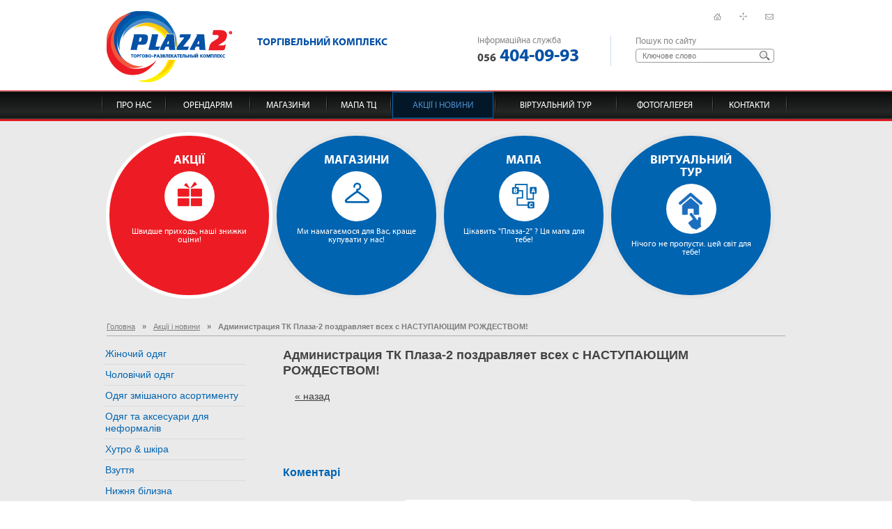

--- FILE ---
content_type: text/html
request_url: http://plaza2.com.ua/ru/actions-and-news/administracija-tk-plaza-2-pozdravljaet-vsekh-s-nastupajushhim-rozhdestvom
body_size: 3498
content:
<!DOCTYPE html>
<html lang="ru">
  <head>
    <meta charset="UTF-8">
    <meta name="viewport" content="width=982">
    <title>Администрация ТК Плаза-2 поздравляет всех с НАСТУПАЮЩИМ РОЖДЕСТВОМ! - Акції і новини - ТЦ &quot;Плаза 2&quot; Кривой Рог -  магазины для всей семьи </title><meta name="Description" content="Торгівельний  центр ТК &quot;Плаза-2&quot; – сучасний  триповерховий торгівельно-разважальний  комплекс в м. Кривий Ріг. Він розташований в центрі міста – на  95-ому кварталі"><meta name="Keywords" content="Keywords">    <link rel="stylesheet" href="/css/default.css">
    <link rel="stylesheet" href="/css/fonts.css">
    <link rel="stylesheet" href="/css/style.css">
    <link rel="stylesheet" href="/css/map.css">
    <link rel="stylesheet" href="/css/forms.css">
    <!--[if lt IE 9]>
     <script src="http://html5shim.googlecode.com/svn/trunk/html5.js"></script>
    <![endif]-->
    <!--[if lte IE 7]>
     <link rel="stylesheet" type="text/css" href="/css/ie.css">
    <![endif]-->
    <script src="/scripts/jquery-1.10.2.min.js"></script>
    <script src="/scripts/scripts.js"></script>
    <script src="/scripts/raphael-min.js"></script>
    <script src="/scripts/map.js"></script>
    <link rel="stylesheet" href="/scripts/fancybox2/jquery.fancybox.css">
<script src="/scripts/fancybox2/jquery.fancybox.pack.js"></script>
<script src="/scripts/fancybox-init.js"></script><script>
           var you_must_fill_all_the_fields = "Вам потрібно обов,язково заповнити ці поля", unknown_error = "Невідома помилка";</script>  </head>
  <body>
  <span class="btn-up" id="btn-up">Вгору</span>
   <header>
    <div class="wrap">
     <a href="/"><img src="/images/logo.png" alt="ТЦ &quot;Плаза 2&quot; Кривой Рог -  магазины для всей семьи " class="logo" width="180" height="102"></a>
           <h3>Торгівельний комплекс</h3><address><h4>Інформаційна служба <div><span>056</span>404-09-93</div></address><nav class="base"><ul><li class="home"><a href="/"></a></li><li class="map"><a href="/ru/map"></a></li><li class="contacts"><a href="/ru/contacts"></a></li></ul></nav><form action="#" class="search" onsubmit="return search_filter($('input[name=search]').val());">
            <h4>Пошук по сайту</h4>
            <div class="group"><input class="header-input" type="text" name="search" value="" placeholder="Ключове слово" required><input type="submit" class="header-submit"></div>
           </form>    </div>
    <div class="red-line"></div>
    <nav class="main">
             <div class="wrap">
              <ul><li><a href="/ru/about">Про нас</a></li><li><a href="/ru/for-renters">Орендарям</a></li><li><a href="/ru/shops">Магазини</a></li><li><a href="/ru/trc-map">Мапа ТЦ</a></li><li class="active"><a href="/ru/actions-and-news">Акції і новини</a></li><li><a href="/ru/tour">Віртуальний тур</a></li><li><a href="/ru/gallery">Фотогалерея</a></li><li><a href="/ru/contacts">Контакти</a></li> </ul>
             </div>
            </nav>   </header>
   <main>
    <div class="wrap group">
     <nav class="top">
             <ul class="group"><li class="actions-and-news active">
               <a href="/ru/actions-and-news">
                <h3>Акції</h3>
                <span class="image"></span>
                <div class="describe">Швидше приходь, наші знижки оціни!</div>
               </a>
              </li><li class="shops">
               <a href="/ru/shops">
                <h3>Магазини</h3>
                <span class="image"></span>
                <div class="describe">Ми намагаємося для Вас, краще купувати у нас!</div>
               </a>
              </li><li class="trc-map">
               <a href="/ru/trc-map">
                <h3>Мапа</h3>
                <span class="image"></span>
                <div class="describe">Цікавить "Плаза-2" ? Ця мапа для тебе!</div>
               </a>
              </li><li class="tour">
               <a href="/ru/tour">
                <h3>Віртуальний тур</h3>
                <span class="image"></span>
                <div class="describe">Нічого не пропусти. цей світ для тебе!</div>
               </a>
              </li></ul>
            </nav><h1 ><a href="/">Головна</a><span>&raquo;</span><a href="">Акції і новини</a><span>&raquo;</span>Администрация ТК Плаза-2 поздравляет всех с НАСТУПАЮЩИМ РОЖДЕСТВОМ!</h1><nav class="left">
             <ul><li><a href="/ru/shops/zhinochij-odjagh">Жіночий одяг</a></li><li><a href="/ru/shops/cholovichij-odjagh">Чоловічий одяг</a></li><li><a href="/ru/shops/odjagh-zmishanogho-asortimentu">Одяг змішаного асортименту</a></li><li><a href="/ru/shops/odjagh-ta-aksesuari-dlja-neformaliv">Одяг та аксесуари для неформалів</a></li><li><a href="/ru/shops/-khutro--shkira"> Хутро & шкіра</a></li><li><a href="/ru/shops/vzuttja">Взуття</a></li><li><a href="/ru/shops/-nizhnja-bilizna"> Нижня білизна</a></li><li><a href="/ru/shops/shkirghalantereja-sumkigholovni-ubori">Шкіргалантерея, сумки,головні убори</a></li><li><a href="/ru/shops/juvelirni-virobi-aksesuari">Ювелірні вироби, аксесуари</a></li><li><a href="/ru/shops/ditjachi-tovari">Дитячі товари</a></li><li><a href="/ru/shops/kosmetika-parfjumerija">Косметика, парфюмерія</a></li><li><a href="/ru/shops/elektronika-ta-aksesuari">Електроніка та аксесуари</a></li><li><a href="/ru/shops/domashnij-tekstilj">Домашній текстиль</a></li><li><a href="/ru/shops/posud">Посуд</a></li><li><a href="/ru/shops/-krasa-zdorovja"> Краса, здоров'я</a></li><li><a href="/ru/shops/knighi">Книги</a></li><li><a href="/ru/shops/optika">Оптика</a></li><li><a href="/ru/shops/ateljje">Ательє</a></li><li><a href="/ru/shops/mebli">Меблі</a></li><li><a href="/ru/shops/poslughi-">Послуги </a></li><li><a href="/ru/shops/turistichni-poslughi">Туристичні послуги</a></li></ul>
            </nav><div class="right"><div class="text"><h2 class="h">Администрация ТК Плаза-2 поздравляет всех с НАСТУПАЮЩИМ РОЖДЕСТВОМ!</h2><img src="/admin/image.php?file=project_images/412c76611bf908e7941b60dfc59b2472.jpg&width=300&height=300" alt=""><div class="back_div"><a href="javascript:history.go(-1);" mce_href="javascript:history.go(-1)">&laquo; назад</a><div style="clear:both;"></div></div></div><aside class="comments">
             <h3 class="h">Коментарі</h3>
             <form action="#" onsubmit="return comments_send_message('a', 313);" method="post" class="contacts_form comments styled-form">
              <dl>
               <dt>П.І.Б.<sup>*</sup>:</dt>
               <dd><input class="input" type="text" id="r1" required></dd>
               <dt>Email<sup>*</sup>:</dt>
               <dd><input class="input" type="email" id="r2" required></dd>
               <dt>Повідомлення<sup>*</sup>:</dt>
               <dd><textarea class="input" id="r3" id="r3" required></textarea></dd>
              </dl>
              <aside class="note"><small><sup>*</sup> поля обов`язкові для заповнення</small></aside>
              <footer class="group"><input class="color-a high" type="submit" value="Залишити відгук"></footer>
             </form></aside></div>    </div>
   </main>
   <footer>
    <nav class="main">
             <div class="wrap">
              <ul><li><a href="/ru/about">Про нас</a></li><li><a href="/ru/for-renters">Орендарям</a></li><li><a href="/ru/shops">Магазини</a></li><li><a href="/ru/trc-map">Мапа ТЦ</a></li><li class="active"><a href="/ru/actions-and-news">Акції і новини</a></li><li><a href="/ru/tour">Віртуальний тур</a></li><li><a href="/ru/gallery">Фотогалерея</a></li><li><a href="/ru/contacts">Контакти</a></li> </ul>
             </div>
            </nav><div class="wrap group">
           <small>
            <span class="top">© 2026 «PLAZA 2»</span>
            <span>Всі права захищені</span>
           </small>
           <address>
            <h4>Інформаційна служба</h4>
            <div><span>056</span>4040993</div>
           </address>
           <nav class="social">
            <h4>Слідкуйте за нами &raquo;</h4>
            <ul><li class="fb"><a href="https://www.facebook.com/Торговый-Комплекс-Плаза-Два-914187201994597/" target="_blank"></a></li><li class="od"><a href="http://odnoklassniki.ru/profile/560132855639" target="_blank"></a></li><li class="gp"><a href="https://plus.google.com/104502571754049529870/posts" target="_blank"></a></li><li class="vk"><a href="http://vk.com/public58497344" target="_blank"></a></li>  </ul>
           </nav>
           <a href="http://www.wedes-art.com/" class="wedes" target="_blank">создание сайта <strong>WEB-STUDIO WEDES</strong></a>
          </div>   </footer>
   <script>
    (function(i,s,o,g,r,a,m){i['GoogleAnalyticsObject']=r;i[r]=i[r]||function(){
     (i[r].q=i[r].q||[]).push(arguments)},i[r].l=1*new Date();a=s.createElement(o),
        m=s.getElementsByTagName(o)[0];a.async=1;a.src=g;m.parentNode.insertBefore(a,m)
    })(window,document,'script','//www.google-analytics.com/analytics.js','ga');

    ga('create', 'UA-45021767-1', 'plaza2.com.ua');
    ga('send', 'pageview');

   </script>
  </body>
</html>


--- FILE ---
content_type: text/css
request_url: http://plaza2.com.ua/css/default.css
body_size: 980
content:
html, body, div, span, applet, object, iframe,
h1, h2, h3, h4, h5, h6, p, blockquote, pre,
a, abbr, acronym, address, big, cite, code,
del, dfn, em, img, ins, kbd, q, s, samp,
small, strike, strong, sub, sup, tt, var,
b, u, i, center,
dl, dt, dd, ol, ul, li,
fieldset, form, label, legend,
table, caption, tbody, tfoot, thead, tr, th, td,
article, aside, canvas, details, embed, 
figure, figcaption, footer, header, hgroup, 
menu, nav, output, ruby, section, summary,
time, mark, audio, video { margin: 0; padding: 0; border: 0; font-size: 100%; font: inherit; vertical-align: baseline;}
strong {font-weight:bold;}

article, aside, details, figcaption, figure, footer, header, hgroup, menu, nav, section {display: block;}
body {line-height: 2em;}
ol, ul {list-style: none;}
blockquote, q {quotes: none;}
blockquote:before, blockquote:after, q:before, q:after { content: ''; content: none;}
table {border-collapse: collapse; border-spacing: 0;}


.group:after {content:"."; display:block; height:0; clear:both; visibility:hidden;}

a {text-decoration:underline;}
a:hover {text-decoration:none;}
p {text-align:justify; padding:0; margin:8px 0 0 0; text-indent:0;}
.back_div {margin:15px 0;}

#contacts_form {margin:20px 0;}
#contacts_form table, .contacts_form table {width:400px; margin:0 auto;}
#contacts_form td, .contacts_form td {padding:2px 5px; vertical-align:middle; }
#contacts_form td[colspan="2"], .contacts_form td[colspan="2"] {padding-top:20px; text-align:center;}
#contacts_form input[type=text], #contacts_form input[type=email], #contacts_form input[type=tel], #contacts_form textarea, .contacts_form input[type=text], .contacts_form input[type=email], .contacts_form input[type=tel], .contacts_form textarea, #contacts_form select, .contacts_form select, .contacts_form input[type=password] {border:solid #D5D5D5 1px; width:90%;}
#contacts_form #captcha, .contacts_form #captcha, #contacts_form #contacts_captcha {width:100px;}
#contacts_form sup, .contacts_form sup {color:#f00;}
textarea {resize:none;}
#contacts_form .mark, .contacts_form .mark {font-size:11px; padding:5px 5px 15px 5px!important; text-align:right !important;} 

.pages {text-align:center;}
.pages a {margin:5px;}
.pages a.current {font-weight:bold; text-decoration:none;}


.item-image {
 float: left;
 margin: 0 20px 10px 0;
}

--- FILE ---
content_type: text/css
request_url: http://plaza2.com.ua/css/fonts.css
body_size: 282
content:
@font-face {
    font-family: 'MyriadPro';
    src: url('/fonts/MyriadPro-regular-webfont.eot');
    src: url('/fonts/MyriadPro-regular-webfont.eot?#iefix') format('embedded-opentype'),
         url('/fonts/MyriadPro-regular-webfont.ttf') format('truetype');
    font-weight: normal;
    font-style: normal;
}

@font-face {
    font-family: 'MyriadProBold';
    src: url('/fonts/MyriadPro-bold-webfont.eot');
    src: url('/fonts/MyriadPro-bold-webfont.eot?#iefix') format('embedded-opentype'),
         url('/fonts/MyriadPro-bold-webfont.ttf') format('truetype');
    font-weight: normal;
    font-style: normal;
}

/*
@font-face {
    font-family: 'MyriadProBoldItalic';
    src: url('/fonts/MyriadPro-boldit-webfont.eot');
    src: url('/fonts/MyriadPro-boldit-webfont.eot?#iefix') format('embedded-opentype'),
         url('/fonts/MyriadPro-boldit-webfont.ttf') format('truetype');
    font-weight: normal;
    font-style: normal;
}
*/

@font-face {
    font-family: 'MyriadProCond';
    src: url('/fonts/myriadpro-cond-webfont.eot');
    src: url('/fonts/myriadpro-cond-webfont.eot?#iefix') format('embedded-opentype'),
         url('/fonts/myriadpro-cond-webfont.ttf') format('truetype');
    font-weight: normal;
    font-style: normal;
}

@font-face {
    font-family: 'MyriadProBoldCond';
    src: url('/fonts/myriadpro-boldcond-webfont.eot');
    src: url('/fonts/myriadpro-boldcond-webfont.eot?#iefix') format('embedded-opentype'),
         url('/fonts/myriadpro-boldcond-webfont.ttf') format('truetype');
    font-weight: normal;
    font-style: normal;
}

--- FILE ---
content_type: text/css
request_url: http://plaza2.com.ua/css/style.css
body_size: 4723
content:
body, html {
 
}

body {
 color:#F3F3F3;
 font:12px/1.91em Arial, Tahoma, Helvetica, sans-serif;
 background: #fff;
}

.text {
 font-size: 14px;
 color: #434343;
 line-height: 22px;
}

.text strong, .text b {
 font-weight: bold;
}

.text i {
 font-style: italic;
}

.text u {
 text-decoration: underline;
}

.text del {
 text-decoration: line-through;
}

.text ul, .text ol {
 clear: both;
 padding: 12px 10px 10px 124px;
 margin-bottom: 20px;
}

.text li {
 padding: 1px 0 2px 19px;
 background: url('/images/text-li.png') 0 50% no-repeat;
}

.text table {
 width: 100%;
 margin: 30px auto 47px;
}

.text table caption {
 padding: 0 3px 3px 0;
 text-align: right;
}

.text table td, .text table th {
 padding: 4px 30px;
 border: 1px solid #0064b1;
 text-align: center;
 vertical-align: middle;
}

.text table th {
 padding-top: 6px;
 padding-bottom: 5px;
 font-weight: bold;
 background: #a6c5e4;
}

.text table td {
 font-size: 12px;
 background: #fff;
}

.text table tr:last-child td {
 padding-bottom: 6px;
}

.text table tr:nth-child(odd) td {
 background: #e4edf7;
}

.text table .left {
 text-align: left;
}

.text table .bold {
 font-weight: bold;
}

.text p {
 margin-bottom: 10px;
}

.text img {
 float: left;
 margin: 0 17px 17px 0;
}

.text dl {
 margin-bottom: 55px;
}

.text dt,
.text dd {
 padding: 6px 0;
}

.text dt {
 clear: both;
 width: 270px;
 float: left;
 text-transform: uppercase;
 font-weight: bold;
 color: #0064b1;
}

.text dd {
 margin-left: 300px;
 text-align: right;
}




a {
 color:#3d3d3d;
 text-decoration:underline;
 outline:none;
}
a:hover {
 text-decoration:none;
}

p {
 margin:0;
}

.color-a {
 display: inline-block;
 height: 16px;
 padding-left: 11px;
 padding-right: 11px;
 margin-left: 4px;
 border: 1px solid #6494c8;
 background: #0451a5;
 background: -webkit-linear-gradient(#0451a5, #0064b1 75%, #0355a7);
 background: -moz-linear-gradient(#0451a5, #0064b1 75%, #0355a7);
 background: -o-linear-gradient(#0451a5, #0064b1 75%, #0355a7);
 background: -webkit-gradient(linear, 0 0, 0 100%, from(#0451a5), color-stop(0.75, #0064b1), to(#0355a7));
 background: linear-gradient(#0451a5, #0064b1 75%, #0355a7);
 font:bold 11px/16px Arial, Tahoma, Helvetica, sans-serif;
 color: #fff;
 text-decoration: none;
 text-transform: lowercase;
 box-shadow: 0 1px 2px rgba(0, 0, 0, .26);
}

.color-a:hover {
 background: #004187;
 background: -webkit-linear-gradient(#004187, #00508e 75%, #004488);
 background: -moz-linear-gradient(#004187, #00508e 75%, #004488);
 background: -o-linear-gradient(#004187, #00508e 75%, #004488);
 background: -webkit-gradient(linear, 0 0, 0 100%, from(#004187), color-stop(0.75, #00508e), to(#004488));
 background: linear-gradient(#004187, #00508e 75%, #004488);
}

.color-a.high {
 height: 24px;
 line-height: 24px;
 text-transform: uppercase;
}

.color-a.left {
 float: left;
 margin-left: 0;
 margin-right: 4px;
}

input.color-a {
 height: 18px;
}

input.color-a.high {
 height: 26px;
 padding-left: 14px;
 padding-right: 14px;
}

.color-a.grey {
 border-color: #b3b3b3;
 background: #a2a2a2;
 background: -webkit-linear-gradient(#868686, #c4c4c4 75%, #9e9e9e);
 background: -moz-linear-gradient(#868686, #c4c4c4 75%, #9e9e9e);
 background: -o-linear-gradient(#868686, #c4c4c4 75%, #9e9e9e);
 background: -webkit-gradient(linear, 0 0, 0 100%, from(#868686), color-stop(0.75, #c4c4c4), to(#9e9e9e));
 background: linear-gradient(#868686, #c4c4c4 75%, #9e9e9e);
 color: #454444;
}

.color-a.grey:hover {
 background: #686868;
 background: -webkit-linear-gradient(#686868, #979797 75%, #7a7a7a);
 background: -moz-linear-gradient(#686868, #979797 75%, #7a7a7a);
 background: -o-linear-gradient(#686868, #979797 75%, #7a7a7a);
 background: -webkit-gradient(linear, 0 0, 0 100%, from(#686868), color-stop(0.75, #979797), to(#7a7a7a));
 background: linear-gradient(#686868, #979797 75%, #7a7a7a);
 color: #fff;
}



.color-a2 {
 display: inline-block;
 height: 16px;
 padding-left: 11px;
 padding-right: 11px;
 margin-left: 4px;
 border: 1px solid #6494c8;
 background: #0451a5;
 background: -webkit-linear-gradient(#0451a5, #0064b1 75%, #0355a7);
 background: -moz-linear-gradient(#0451a5, #0064b1 75%, #0355a7);
 background: -o-linear-gradient(#0451a5, #0064b1 75%, #0355a7);
 background: -webkit-gradient(linear, 0 0, 0 100%, from(#0451a5), color-stop(0.75, #0064b1), to(#0355a7));
 background: linear-gradient(#0451a5, #0064b1 75%, #0355a7);
 font:bold 11px/16px Arial, Tahoma, Helvetica, sans-serif;
 color: #fff;
 text-decoration: none;
 text-transform: lowercase;
 box-shadow: 0 1px 2px rgba(0, 0, 0, .26);
}

.color-a2:hover {
 background: #004187;
 background: -webkit-linear-gradient(#004187, #00508e 75%, #004488);
 background: -moz-linear-gradient(#004187, #00508e 75%, #004488);
 background: -o-linear-gradient(#004187, #00508e 75%, #004488);
 background: -webkit-gradient(linear, 0 0, 0 100%, from(#004187), color-stop(0.75, #00508e), to(#004488));
 background: linear-gradient(#004187, #00508e 75%, #004488);
}

.color-a2.high {
 height: 24px;
 line-height: 24px;
 text-transform: uppercase;
}

.color-a2.left {
    float: left;
    margin-left: 360px;
    margin-top: 20px;
}


input.color-a2 {
 height: 18px;
}

input.color-a2.high {
 height: 26px;
 padding-left: 14px;
 padding-right: 14px;
}

.color-a2.grey {
 border-color: #b3b3b3;
 background: #a2a2a2;
 background: -webkit-linear-gradient(#868686, #c4c4c4 75%, #9e9e9e);
 background: -moz-linear-gradient(#868686, #c4c4c4 75%, #9e9e9e);
 background: -o-linear-gradient(#868686, #c4c4c4 75%, #9e9e9e);
 background: -webkit-gradient(linear, 0 0, 0 100%, from(#868686), color-stop(0.75, #c4c4c4), to(#9e9e9e));
 background: linear-gradient(#868686, #c4c4c4 75%, #9e9e9e);
 color: #454444;
}

.color-a2.grey:hover {
 background: #686868;
 background: -webkit-linear-gradient(#686868, #979797 75%, #7a7a7a);
 background: -moz-linear-gradient(#686868, #979797 75%, #7a7a7a);
 background: -o-linear-gradient(#686868, #979797 75%, #7a7a7a);
 background: -webkit-gradient(linear, 0 0, 0 100%, from(#686868), color-stop(0.75, #979797), to(#7a7a7a));
 background: linear-gradient(#686868, #979797 75%, #7a7a7a);
 color: #fff;
}







.wrap {
 position: relative;
 width: 982px;
 margin:0 auto;
}



body > header {
 padding-top: 16px;
 border-bottom: 3px solid #ed1c24;
 font-family: MyriadPro, Arial, Tahoma, Helvetica, sans-serif;
}

body > header .logo {
 float: left;
 margin: 0 36px 12px 4px;
}

body > header h3 {
 float: left;
 width: 235px;
 margin: 35px 81px 0 0;
 font: 15px/19px MyriadProBold, MyriadPro, Arial, Tahoma, Helvetica, sans-serif;;
 text-transform: uppercase;
 color: #0451a5;
}

body > header address {
 float: left;
 padding: 1px 45px 0 0;
 margin-top: 35px;
 border-right: 1px solid #cddced;
 font-size: 13px;
 line-height: 1em;
 color: #878787;
 font-style: normal;
}

body > header address div {
 font: 26px MyriadProBold, MyriadPro, Arial, Tahoma, Helvetica, sans-serif;
 color: #0451a5;
}

body > header address div span {
 margin-right: 5px;
 font-size: 16px;
 color: #434343;
}

body > header nav.base {
 float: right;
 margin: 2px 21px 0 0;
}

body > header nav.base li {
 float: left;
 margin-left: 25px;
}

body > header nav.base a {
 display: block;
 float: left;
 width: 12px;
 height: 11px;
 background: url('/images/header-base-nav.png') no-repeat;
}

body > header nav.base li.map a {
 background-position: -12px 0;
}

body > header nav.base li.contacts a {
 background-position: -24px 0;
}

body > header form.search {
 float: right;
 clear: right;
 width: 199px;
 margin: 19px 20px 0 0;
 color: #878787;
 font-size: 13px;
}

body > header form.search > div {
 border: 1px solid #9b9b9b;
 border-radius: 4px;
}

body > header form.search input {
 display: block;
 height: 18px;
 padding: 0;
 margin: 0;
 border: none;
 background: none;
}

body > header form.search .header-input {
 float: left;
 width: 154px;
 padding: 0 9px;
 font: 11px/1em Arial, Tahoma, Helvetica, sans-serif;
 color: #878787;
}

body > header form.search .header-submit {
 float: right;
 width: 25px;
 background: url('/images/header-search-submit.png') 50% 50% no-repeat;
 text-indent: -9999px;
}

body > header .red-line {
 clear: both;
 height: 1px;
 background: #ed1c24;
}

body > header nav.main {
 border-top: 1px solid #686969;
 border-bottom: 1px solid #434343;
 background: #171818;
 background: -webkit-linear-gradient(#0b0b0b, #242626 75%, #171818);
 background: -moz-linear-gradient(#0b0b0b, #242626 75%, #171818);
 background: -o-linear-gradient(#0b0b0b, #242626 75%, #171818);
 background: -webkit-gradient(linear, 0 0, 0 100%, from(#0b0b0b), color-stop(0.75, #242626), to(#171818));
 background: linear-gradient(#0b0b0b, #242626 75%, #171818);
 box-shadow: 0 1px 2px rgba(0, 0, 0, .26);
}

body > header nav.main ul {
 display: table;
 width: 100%;
}

body > header nav.main li {
 display: table-cell;
 padding: 0 5px 0 0;
}

body > header nav.main li:after,
body > header nav.main .wrap:after {
 content: "";
 display: block;
 position: absolute;
 top: 0;
 width: 2px;
 height: 38px;
 margin-left: -3px;
 background: url('/images/main-nav-divider.png') 50% 50% no-repeat;
}

body > header nav.main .wrap:after {
 right: 1px;
}

body > header nav.main li a {
 display: block;
 height: 36px;
 border: 1px solid transparent;
 line-height: 36px;
 font-size: 13px;
 color: #fff;
 text-decoration: none;
 text-transform: uppercase;
 text-align: center
}

body > header nav.main li.active a,
body > header nav.main li a:hover {
 border: 1px solid #0064b1;
 color: #4e8cca;
 background: #021728;
}

body > header .slider {
 height: 582px;
 background: url('/images/header-slider.jpg') repeat;
 background: url('/images/header-slider-top.jpg') 50% 50% no-repeat, url('/images/header-slider.jpg') repeat;
}

body > header .slider .start-images {
 font: 20px/1em MyriadProCond, MyriadProBold, MyriadPro, Arial, Tahoma, Helvetica, sans-serif;
}

body > header .slider .start-images .slides_container {
 height: 582px;
}

body > header .slider .start-images .slides_control > div {
 width: 982px;
}

body > header .slider .start-images a {
 color: #fefefe;
 text-decoration: none;
}

body > header .slider .start-images .slide-text {
 float: left;
 width: 330px;
 padding-left: 3px;
 margin-top: 46px;
}

body > header .slider .start-images .slide-text h4 {
 margin-bottom: 19px;
 font: 45px/1em MyriadProBoldCond, MyriadProBold, MyriadPro, Arial, Tahoma, Helvetica, sans-serif;
 text-transform: uppercase;
 color: #ffcb08;
}

body > header .slider .start-images .slide-text li {
 padding: 2px 0 1px 42px;
 background: url('/images/header-slider-li.png') 18px 50% no-repeat;
}

body > header .slider .start-images img {
 display: block;
 float: right;
 margin: 4px 2px 0 0;
}

body > header .slider .start-images .pagination {
 position: absolute;
 right: 55px;
 top: 419px;
 z-index: 100;
}

body > header .slider .start-images .pagination li {
 float: left;
 margin-right: -4px;
 border-radius: 8px;
 background: #ed1c24;
 text-indent: -9999px;
}

body > header .slider .start-images .pagination li.current {
 background: #ed1c24 url('/images/header-slider-page.png') 50% 50% no-repeat;
}

body > header .slider .start-images .pagination li a {
 display: block;
 width: 17px;
 height: 17px;
}

body > header .slider .start-images .pagination li[data-index="1"] {
 margin-top: 0;
 margin-right: 1px;
}

body > header .slider .start-images .pagination li[data-index="2"] {
 margin-top: 18px;
}

body > header .slider .start-images .pagination li[data-index="3"] {
 margin-top: 34px;
}

body > header .slider .start-images .pagination li[data-index="4"] {
 margin-top: 50px;
 margin-right: -2px;
}

body > header .slider .start-images .pagination li[data-index="5"] {
 margin-top: 65px;
 margin-right: -1px;
}

body > header .slider .start-images .pagination li[data-index="6"] {
 margin-top: 78px;
 margin-right: 0;
}

body > header .slider .start-images .pagination li[data-index="7"] {
 margin-top: 89px;
 margin-right: 1px;
}

body > header .slider .start-images .pagination li[data-index="8"] {
 margin-top: 98px;
 margin-right: 1px;
}

body > header .slider .start-images .pagination li[data-index="9"] {
 margin-top: 105px;
 margin-right: 1px;
}

body > header .slider .start-images .pagination li[data-index="10"] {
 margin-top: 111px;
 margin-right: 1px;
}




body > header .slider .news {
 position: absolute;
 left: 3px;
 top: 345px;
 width: 248px;
 height: 237px;
 z-index: 200;
 line-height: 14px;
}

body > header .slider .news a {
 text-decoration: none;
 color: #fff;
}

body > header .slider .news h4 {
 float: left;
 padding: 2px 12px 3px;
 margin-bottom: 14px;
 font: 16px/1em MyriadProBoldCond, MyriadProBold, MyriadPro, Arial, Tahoma, Helvetica, sans-serif;
 color: #fff;
 text-transform: uppercase;
 background: #ed1c24;
 border-radius: 4px;
 position: relative;
}

body > header .slider .news .red-line {
 content: "";
 display: block;
 position: absolute;
 top: 10px;
 left: 0;
 width: 400px;
 height: 2px;
 background: #ed1c24;
}

body > header .slider .news article {
 clear: both;
}

body > header .slider .news time {
 display: block;
 float: left;
 width: 37px;
 text-align: center;
 font: 25px/23px MyriadProBoldCond, MyriadProBold, MyriadPro, Arial, Tahoma, Helvetica, sans-serif;
 color: #ed1c24;
}

body > header .slider .news p {
 padding-bottom: 12px;
 margin-bottom: 12px;
 margin-left: 41px;
 border-bottom: 1px solid #a3a3a3;
 text-align: left;
 font-family: Arial, Tahoma, Helvetica, sans-serif;;
 line-height: 14px;
}

body > header .slider .news > a:last-child p {
 margin-bottom: 0;
 padding-bottom: 0;
 border-bottom: none;
}

body > header .slider .news .news-describe {
 position: absolute;
 right: -301px;
 top: -48px;
 width: 249px;
 height: 226px;
 padding-top: 23px;
 border: 2px solid #ed1c24;
 border-radius: 125px;
 background: #fff;
 font: 13px/16px MyriadPro, Arial, Tahoma, Helvetica, sans-serif;
 color: #3d3d3d;
 text-align: center;
}

body > header .slider .news .news-describe a {
 display: inline-block;
 padding: 2px 17px;
 margin-top: 10px;
 background: #ed1c24;
 font-family: MyriadProBold, MyriadPro, Arial, Tahoma, Helvetica, sans-serif;;
 text-transform: uppercase;
 border-radius: 4px;
}



main {
 padding: 16px 0 25px;
 background: #EAEAEA;
}

main nav.top {
 padding-left: 3px;
 margin-bottom: 29px;
}

main nav.top li {
 float: left;
 margin-right: 1px;
 border: 5px solid #e5e5e5;
 background: #0064b1;
 border-radius: 118px;
 font: 12px/1em MyriadPro, Arial, Tahoma, Helvetica, sans-serif;;
 text-align: center;
}

main nav.top li:hover {
 border-color: #ffcb08;
}

main nav.top li:hover a {
 color: #ffcb08;
}

main nav.top li:hover span {
 background-color: #ffcb08;
}

main nav.top li.active {
 border-color: #fff;
 background: #ed1c24;
}

main nav.top li a {
 display: block;
 width: 229px;
 height: 203px;
 padding-top: 26px;
 border-radius: 118px;
 color: #fff;
 text-decoration: none;
}

main nav.top li h3 {
 width: 140px;
 margin: 0 auto 7px;
 font: 18px/1em MyriadProBold, MyriadPro, Arial, Tahoma, Helvetica, sans-serif;;
 text-transform: uppercase;
}

main nav.top li .image {
 display: block;
 width: 72px;
 height: 72px;
 margin: 0 auto 8px;
 border-radius: 36px;
 background: #fff url('/images/top-nav-images.png') 0 0 no-repeat;
}

main nav.top li.shops .image {
 background-position: -72px 0;
}

main nav.top li.trc-map .image {
 background-position: -144px 0;
}

main nav.top li.tour .image {
 background-position: -216px 0;
}

main nav.top li.active .image {
 background-position: 0 -72px;
}

main nav.top li.shops.active .image {
 background-position: -72px -72px;
}

main nav.top li.trc-map.active .image {
 background-position: -144px -72px;
}

main nav.top li.tour.active .image {
 background-position: -216px -72px;
}

main nav.top li .describe {
 width: 175px;
 margin: 0 auto;
}

main .text.start {
 padding: 3px 25px 0px 8px;
 color: #3a3a3a;
 font-size: 12px;
 line-height: 23px;
}

main h1.start {
 padding: 17px 25px 1px 8px;
 margin: 0;
 border-bottom: none;
 font: 25px/1em MyriadProBoldCond, MyriadPro, Arial, Tahoma, Helvetica, sans-serif;
 text-transform: uppercase;
}

main h1 {
 padding-bottom: 2px;
 margin: 0 4px 11px;
 border-bottom: 1px solid #acacac;
 font-size: 11px;
 font-weight: bold;
 color: #7d7d7d;
}

main h1 a {
 font-weight: normal;
 color: #7d7d7d;
}

main h1 span {
 margin: 0 10px;
}

main nav.left {
 float: left;
 width: 203px;
}

main nav.left li {
 border-bottom: 1px solid #dadada;
}

main nav.left a {
 display: block;
 padding: 5px 2px;
 margin: 1px 0;
 font-size: 14px;
 line-height: 17px;
 color: #0064b1;
 text-decoration: none;
}

main nav.left li.active a,
main nav.left li:hover a {
 padding-left: 10px;
 font-weight: bold;
 background: #d0d0d0;
}

main .right {
 float: right;
 width: 725px;
}

main .shops-list {
 font-size: 14px;
 color: #202020;
}

main .shops-list li {
 position: relative;
 padding-top: 9px;
 padding-bottom: 18px;
 margin-bottom: 7px;
 border-bottom: 1px solid #d9d9d9;
}

main .shops-list li img {
 float: left;
}

main .shops-list li .info {
 margin-left: 192px;
}

main .h {
 padding: 0;
 margin: 0;
 margin-bottom: 5px;
 border-bottom: none;
 font-size: 16px;
 font-weight: bold;
 color: #0064b1;
}

main .h a {
 color: #0064b1;
 text-decoration: none;
}

main .floor {
 display: block;
 position: absolute;
 top: 10px;
 right: 0;
 height: 21px;
 line-height: 21px;
 font-size: 11px;
 font-weight: bold;
 color: #454444;
}

main .floor span {
 display: block;
 float: left;
 width: 21px;
 height: 21px;
 margin-right: 5px;
 text-align: center;
 border-radius: 10px;
 background: #0064b1;
 color: #fff;
}

main .shops-list li footer {
 padding-top: 9px;
 text-align: right;
}

main .shops-list li.floor-2 h2 a {
 color: #ed1c24;
}

main .floor-2 .floor span,
main .floor.floor-2 span {
 background: #ed1c24;
}

main .shops-list li.floor-2 .color-a.blue {
 border-color: #e66c71;
 background: #d71118;
 background: -webkit-linear-gradient(#d71118, #fe5555 50%, #fe5555 75%, #e2252a);
 background: -moz-linear-gradient(#d71118, #fe5555 50%, #fe5555 75%, #e2252a);
 background: -o-linear-gradient(#d71118, #fe5555 50%, #fe5555 75%, #e2252a);
 background: -webkit-gradient(linear, 0 0, 0 100%, from(#d71118), color-stop(0.5, #fe5555), color-stop(0.75, #fe5555), to(#e2252a));
 background: linear-gradient(#d71118, #fe5555 50%, #fe5555 75%, #e2252a);
}

main .shops-list li.floor-2 .color-a.blue:hover {
 background: #a80d13;
 background: -webkit-linear-gradient(#a80d13, #c74343 50%, #c74343 75%, #b01d21);
 background: -moz-linear-gradient(#a80d13, #c74343 50%, #c74343 75%, #b01d21);
 background: -o-linear-gradient(#a80d13, #c74343 50%, #c74343 75%, #b01d21);
 background: -webkit-gradient(linear, 0 0, 0 100%, from(#a80d13), color-stop(0.5, #c74343), color-stop(0.75, #c74343), to(#b01d21));
 background: linear-gradient(#a80d13, #c74343 50%, #c74343 75%, #b01d21);
}

main .shops-list li.floor-3 h2 a {
 color: #d1b205;
}

main .floor-3 .floor span,
main .floor.floor-3 span {
 background: #ffcb08;
 color: #454444;
}

main .shops-list li.floor-3 .color-a.blue {
 border-color: #f3d562;
 background: #ebba00;
 background: -webkit-linear-gradient(#ebba00, #ebba00 50%, #feea17 75%, #efc304);
 background: -moz-linear-gradient(#ebba00, #ebba00 50%, #feea17 75%, #efc304);
 background: -o-linear-gradient(#ebba00, #ebba00 50%, #feea17 75%, #efc304);
 background: -webkit-gradient(linear, 0 0, 0 100%, from(#ebba00), color-stop(0.5, #ebba00), color-stop(0.75, #feea17), to(#efc304));
 background: linear-gradient(#ebba00, #ebba00 50%, #feea17 75%, #efc304);
 color: #444343;
}

main .shops-list li.floor-3 .color-a.blue:hover {
 background: #cb9f00;
 background: -webkit-linear-gradient(#cb9f00, #cb9f00 50%, #f0d900 75%, #d1a800);
 background: -moz-linear-gradient(#cb9f00, #cb9f00 50%, #f0d900 75%, #d1a800);
 background: -o-linear-gradient(#cb9f00, #cb9f00 50%, #f0d900 75%, #d1a800);
 background: -webkit-gradient(linear, 0 0, 0 100%, from(#cb9f00), color-stop(0.5, #cb9f00), color-stop(0.75, #f0d900), to(#d1a800));
 background: linear-gradient(#cb9f00, #cb9f00 50%, #f0d900 75%, #d1a800);
}

main .shop-info {
 position: relative;
 padding: 5px 0 76px;
}

main .shop-info .logo {
 float: left;
}

main .shop-info .floor {
 top: 3px;
}

main .shop-info .info {
 margin: 0 0 33px 193px;
 font-size: 14px;
 line-height: 17px;
 color: #454444;
}

main .shop-info .info .text {
 padding-bottom: 0;
}

main .shop-info .info p {
 margin-bottom: 10px;
}

main .shop-info .info .h {
 margin-bottom: 18px;
}

main .shop-info .shop-images {
 clear: both;
 position: relative;
 padding-top: 10px;
}

main .shop-info .shop-images .pagination {
 position: absolute;
 bottom: 13px;
 right: 12px;
 z-index: 200;
}

main .shop-info .shop-images .pagination li {
 float: left;
 margin-left: 3px;
}

main .shop-info .shop-images .pagination li a {
 display: block;
 width: 18px;
 height: 18px;
 border: 2px solid #fff;
 border-radius: 50%;
 background: #0064b1;
 text-indent: -9999px;
}

main .shop-info .shop-images .pagination li.current a {
 background: #ed1c24;
}

main .shop-info footer {
 padding-top: 17px;
 text-align: right;
}


main .news-and-actions {
 
}

main .news-and-actions li {
 padding-bottom: 18px;
 margin-bottom: 12px;
 border-bottom: 1px solid #d9d9d9;
}

main .news-and-actions li.selected .h,
main .news-and-actions li.selected .h a {
 color: #ed1c24;
}

main .news-and-actions li img {
 float: left;
 margin-top: 6px;
}

main .news-and-actions li .info {
 margin-left: 242px;
}

main .news-and-actions li .h {
 margin-bottom: 26px;
}

main .news-and-actions li .info p {
 width: 300px;
 line-height: 21px;
 color: #454545;
}

main .news-and-actions li .info .h {
 font-size: 14px;
 text-transform: uppercase;
}

main .news-and-actions li footer {
 padding-top: 4px;
 text-align: right;
}


main .gallery h2 {
 margin-bottom: 30px;
 font-weight: bold;
 font-size: 18px;
}

main .gallery li {
 float: left;
 margin: 0 3px 23px 0;
}


main .text {
 padding-bottom: 73px;
}

main .text .h {
 margin: 5px 0 10px;
 font-size: 18px;
 color: #434343;
}

main .text section.map {
 margin-bottom: 11px;
}

main .text section.map .h {
 margin-bottom: 17px;
}

main .text section.map img {
 margin-bottom: 0;
 float: none;
}

main .virtual-tour {
 width: 950px;
 padding: 20px 0;
 margin: 0 auto;
}

main nav.pages {
 text-align: left;
}

main nav.pages a {
 display: inline-block;
 height: 21px;
 margin: 0 3px;
 line-height: 21px;
 font-weight: bold;
 color: #4f4f4e;
 text-decoration: none;
 text-align: center;
}

main nav.pages a.current {
 width: 21px;
 border-radius: 10px;
 background: #979797;
 color: #fff;
}


aside.comments {
 padding-bottom: 12px;
}

aside.comments article {
 padding: 21px 0;
 border-top: 1px solid #7c7c7c;
 line-height: 19px;
}

aside.comments article img {
 display: block;
}

aside.comments article header {
 margin: 3px 0 9px;
 line-height: 11px;
}

aside.comments article header h4 {
 display: inline;
 display: inline-block;
 height: 11px;
 padding-right: 14px;
 margin-right: 11px;
 border-right: 1px solid #3e3e3e;
 font-weight: bold;
 color: #0064b1;
}



aside.comments article .article-left {
 float: left;
 width: 100px;
}

aside.comments article .article-right {
 margin-left: 145px;
}

form.styled-form {
 margin: 28px 144px 35px 82px;
 color:grey;
}

article.group  time{

 color:grey;
}


form.styled-form dt,
form.styled-form dd {
 padding-bottom: 14px;
}

form.styled-form dt {
 clear: both;
 float: left;
 width: 85px;
 font-weight: bold;
 color: #535352;
}

form.styled-form dd {
 margin-left: 94px;
}

form.styled-form .input {
 display: block;
 width: 100%;
 height: 22px;
 padding: 1px 2px;
 border: none;
}

form.styled-form textarea.input {
 height: 109px;
}

form.styled-form .note {
 margin: -13px 0 0 94px;
 font-size: 11px;
 color:grey;
}


.full {

 font-size: 11px;
 color:grey;
}

form.styled-form footer {
 width: 101%;
 padding: 14px 0;
 text-align: right;
}

form.styled-form sup {
 color: #f00;
}

form.styled-form.block dt {
 float: none;
 width: auto;
 padding-bottom: 5px;
 line-height: 16px;
}

form.styled-form.block dd {
 margin-left: 0;
}

form.styled-form.block .note {
 margin-left: 0;
}


.btn-up {
 position: absolute;
 top: 120px;
 left: 90px;
 display: none;
 width: 46px;
 height: 25px;
 padding-top: 21px;
 font: 10px/1 MyriadProBold, Arial, Tahoma, Helvetica, sans-serif;
 color: #000;
 background: #a2a3a3 url('/images/up-button.png') 50% 10px no-repeat;
 background-color: rgba(255, 255, 255, .6);
 cursor: pointer;
 border-radius: 50%;
 text-align: center;
 text-transform: uppercase;
 z-index: 200;
}






body > footer {
 padding-bottom: 60px;
 line-height: 1em;
}

body > footer nav.main {
 /*padding: 13px 0;*/
 margin-bottom: 40px;
 border-top: 1px solid #fff;
 background: #6c6c6c;
 font: 13px/14px MyriadPro, Arial, Tahoma, Helvetica, sans-serif;
 text-transform: uppercase;
}

body > footer nav.main ul {
 display: table;
 width: 100%;
}

body > footer nav.main li {
 display: table-cell;
 text-align: center;
}

body > footer nav.main li a {
 display: block;
 height: 38px;
 border: 1px solid transparent;
 line-height: 38px;
 color: #fff;
}

body > footer nav.main li.active a,
body > footer nav.main li a:hover {
 border-color: #353535;
 background: #4c4c4c;
 font-family: MyriadProBold, MyriadPro, Arial, Tahoma, Helvetica, sans-serif;
 text-decoration: none;
}

body > footer small {
 float: left;
 width: 130px;
 margin: 0 87px 0 14px;
 line-height: 14px;
 color: #979696;
}

body > footer small span {
 display: block;
}

body > footer small .top {
 font-size: 13px;
}

body > footer address {
 float: left;
 width: 170px;
 margin: -4px 39px 0 0;
}

body > footer address h4 {
 font-weight: bold;
 color: #6c6c6c;
}

body > footer address > div {
 font: 26px/1em MyriadProBold, MyriadPro, Arial, Tahoma, Helvetica, sans-serif;;
 color: #ed1c24;
}

body > footer address > div span {
 margin-right: 9px;
 color: #434343;
 font-size: 16px;
}

body > footer nav.social {
 float: left;
 width: 300px;
 color: #757575;
 line-height: 29px;
 font-weight: bold;
}

body > footer nav.social h4 {
 float: left;
 width: 127px;
}

body > footer nav.social ul {
 float: left;
 margin-top: -2px;
}

body > footer nav.social li {
 float: left;
 margin-right: 6px;
}

body > footer nav.social a {
 display: block;
 width: 30px;
 height: 30px;
 border-radius: 15px;
 background: url('/images/footer-social.png') no-repeat;
}

body > footer nav.social .od a {
 background-position: -30px 0;
}

body > footer nav.social .gp a {
 background-position: -60px 0;
}

body > footer nav.social .vk a {
 background-position: -90px 0;
}

body > footer nav.social a:hover {
 background-position: 0 -30px;
}

body > footer nav.social .od a:hover {
 background-position: -30px -30px;
}

body > footer nav.social .gp a:hover {
 background-position: -60px -30px;
}

body > footer nav.social .vk a:hover {
 background-position: -90px -30px;
}



body > footer a.wedes {
 float: right;
 display: block;
 height: 30px;
 padding-left: 46px;
 margin-right: 39px;
 background: url('/images/wedes.png') 8px 0 no-repeat;
 font: 13px/14px MyriadProCond, MyriadPro, Arial, Tahoma, Helvetica, sans-serif;
 text-decoration: none;
}

body > footer a.wedes:hover {
 background-position: 8px -30px;
}

body > footer a.wedes strong {
 display: block;
 font-weight: normal;
 font-family: MyriadProBoldCond, MyriadPro, Arial, Tahoma, Helvetica, sans-serif;
}


--- FILE ---
content_type: text/css
request_url: http://plaza2.com.ua/css/map.css
body_size: 666
content:
/*
Стилізувати відповідно до макету
*/

.full-map, .trc-map {
 position: relative;
}

#map {
 position:relative;
}

#map-details {
 position:absolute;
 display:none;
 top:0;
 left:0;
 padding: 5px 8px 8px 10px;
 min-width:75px;
 min-height: 33px;
 border-right: 2px solid #cdd0d0;
 border-bottom: 2px solid #cdd0d0;
 background:#fff;
 color:#004943;
 font-size:14px;
 font-weight:bold;
 z-index:500;
 background: #fff;
}

#map-details:after {
 content:".";
 display:block;
 position:absolute;
 left:0;
 bottom:-19px;
 width:79px;
 height:19px;
 background:url('/images/shop-pointer-after.png') no-repeat;
 font-size:0;
}

#map-details .describe {
 padding: 3px 5px 0 0;
 font-size: 12px;
 color: #686868;
}

nav.floors {

 text-align: center;
}

nav.floors span {
 height: 24px;
 color:#939598;
 font-size: 14px;
 font-weight:bold;
 font-family:MyriadPro;
  line-height: 24px;
 text-transform:uppercase;
 display: inline-block;
 vertical-align: middle;
 margin-right:8px;
}

nav.floors a {
 display: inline-block;
 width: 24px;
 height: 24px;
 margin: 0 5px;
 background: #ed2326;
 color: #fff;
 font-size: 14px;
 line-height: 24px;
 text-align: center;
 vertical-align: middle;
 border-radius:12px;
 text-decoration: none;
}

nav.floors a.active {
 background: #0095da;
}

nav.floors a:hover {
 text-decoration: none;
}

nav.floors a span {
 display: none;
}

nav.floors a.active span {
 display: block;
 margin-top: -4px;
 font-size: 11px;
 line-height: 11px;
 font-weight: bold;
}

--- FILE ---
content_type: application/x-javascript
request_url: http://plaza2.com.ua/scripts/scripts.js
body_size: 743
content:
function hide_form(form)
{
 $(form).fadeOut(150, function() {$('.dark-side').remove();});
}

function show_write_form()
{
 var form = $('#write-form');
 if (form.css('display') == 'none')
  {
   $('body').append('<div class="dark-side" onclick="hide_form(\'#write-form\');"></div>');
   form.fadeIn(150);
  }
  else hide_form('#write-form');

 return false;
}

function search_filter(search)
{
 location.href = '/' + $('html').attr('lang') + '/search/' + decodeURI(search);
 return false;
}

function comments_send_message(mode, id)
{
 if ((fio = $('#r1').val()) && (email = $('#r2').val()) && (message = $('#r3').val()))
 {
  $('form.comments').fadeTo(200, .5);
  $.post('/ajax.php', {'mode': 'comments_send_message', 'fio': fio, 'email': email, 'message': message, 'comments_mode': mode, 'id': id},
      function(data) {
       $('form.comments').fadeTo(200, 1);
       var result = $.parseJSON(data);
       if (result.status == 'ok') $('form.comments').html('<div style="font-weight:bold; margin-top:20px; text-align:center;">' + result.message + '</div>'); else alert(result.message);
      });
 }
 else alert(you_must_fill_all_the_fields);

 return false;
}


$(function() {
  $(window).scroll(function(){
   var scroll = $(window).scrollTop(),
       btn = $('#btn-up');
   
   if (scroll <= 0) btn.fadeOut();
   else
   {
    btn.fadeIn(200);
    btn.css({'marginTop': scroll + 'px' });
   }
  });

 $('#btn-up').click(function() {
  $('html, body').animate({'scrollTop': 0}, 200);
 });
});

--- FILE ---
content_type: application/x-javascript
request_url: http://plaza2.com.ua/scripts/map.js
body_size: 1408
content:
function show_floor(floor)
{ if(!$('.floor_selector_' + floor).hasClass('hovered'))
  { $('.floor_selectors').removeClass('hovered');
    $('.map_canvas').hide();
   
    $('.floor_selector_' + floor).addClass('hovered')
    $('#map_' + floor).show();
  }
}

var all_shops={},shopByUrl={};

function put_map(map_id, path_array, lifts_array, active_object, mode, admin, pointer_width, pointer_height)
{
 if (typeof(active_object) == 'number') active_object = [ active_object ];
 
 var paper = Raphael(document.getElementById(map_id));
 
  function put_map_object(path, paper)
  { if (path.substr(0, 1).toUpperCase() =="M") result = paper.path("floor_" + path);
    else
    { shape_params = path.split(" ");
      if(path.substr(0, 1)=="C") result = paper.circle(shape_params[1], shape_params[2], shape_params[3]);
      else
      { if (path.substr(0, 1)=="R") result = paper.rect(shape_params[1], shape_params[2], shape_params[3], shape_params[4]);
      }
    }
    return result;
  }


  var shop = new Array();
  count = path_array.length;

  for (var i=0;i<count;i++)
  { current_path = path_array[i], id_obj = current_path[0];
    var stroke_width=.5, stroke_color='939598', color=current_path[2]?current_path[2]:'#E6E7E8', font_color='#0095DA';

    if (active_object.indexOf(parseInt(current_path[0])) != -1)
    { var color='#0095DA', stroke_color='ffffff', font_color='#ffffff';
    }
    else
    { stroke_width = 0.5, stroke_color = 'ffffff';
    }

    var bg_obj = put_map_object(current_path[1], paper);
    shop[i] = bg_obj;
    shop[i].attr({"stroke-width": stroke_width + "px", "stroke": "#" + stroke_color , "fill": color});
    shop[i].toBack();
    
    all_shops[id_obj] = {};
    all_shops[id_obj].bg = bg_obj;
    
    if(current_path[11])shopByUrl[current_path[11]]={id:id_obj,map_id:map_id,floor:map_id.substr(4)};
   
    if(current_path[5] && current_path[6] && current_path[7])
    { var st = paper.set(), img=paper.image("/admin/project_images/" + current_path[5], current_path[6], current_path[7], current_path[13], current_path[14]);
      st.push(shop[i],img);
      shop[i] = st;
      all_shops[id_obj].img = img;
    }
    
    if(current_path[15])
    { var st = paper.set(), text=paper.text(current_path[3],current_path[4],current_path[15].replace('\\n',"\n"));
      text.attr({font:'12px MyriadPro',"stroke-width":0,fill:font_color});
      st.push(shop[i],text);
      shop[i] = st;
      all_shops[id_obj].text = text;
    }
    
    all_shops[id_obj].status = 1;
    
    if (mode == 'plan' && (current_path[8] || current_path[12]))
    { (function(color,font_color,current_path)
      { var id_obj = current_path[0];
        shop[i].click(function()
        { var url = '/'+$('html').attr('lang')+'/'+current_path[9]+'/shop-'+current_path[11];
          if(current_path[12]) location.href = url; else window.open(url);
        });
       
        shop[i].hover(
          function(e)
          { all_shops[id_obj].bg.attr({cursor:"pointer",fill:'#0095DA'});
            all_shops[id_obj].text.attr({cursor:"pointer",fill:'#ffffff'});
          },
          function()
          { all_shops[id_obj].bg.attr({"fill":color});
            all_shops[id_obj].text.attr({fill:font_color});
          }
        );
       
      })(color,font_color,current_path);
    }
  }
}

$(document).ready(function()
{ var hash=location.hash.substr(1);
  if(hash && (typeof shopByUrl[hash]!==undefined))
  { //var shop = shopByUrl[hash];
    //put_map(shop.map_id,path_array, null, [62], "show");
  }
});

function change_floor(href)
{ if(!href.hasClass('active'))
  { var floor = href.attr('data-floor');

    $('.floor-wrap.active').fadeOut(200,function()
    { $('nav.floors a.active, .floor-wrap.active').removeClass('active');
      $('.floor-wrap.floor-' + floor).fadeIn(200, function(){$(this).addClass('active')});
      href.addClass('active');
    });
  }
  return false
}

--- FILE ---
content_type: text/plain
request_url: https://www.google-analytics.com/j/collect?v=1&_v=j102&a=1970833350&t=pageview&_s=1&dl=http%3A%2F%2Fplaza2.com.ua%2Fru%2Factions-and-news%2Fadministracija-tk-plaza-2-pozdravljaet-vsekh-s-nastupajushhim-rozhdestvom&ul=en-us%40posix&dt=%D0%90%D0%B4%D0%BC%D0%B8%D0%BD%D0%B8%D1%81%D1%82%D1%80%D0%B0%D1%86%D0%B8%D1%8F%20%D0%A2%D0%9A%20%D0%9F%D0%BB%D0%B0%D0%B7%D0%B0-2%20%D0%BF%D0%BE%D0%B7%D0%B4%D1%80%D0%B0%D0%B2%D0%BB%D1%8F%D0%B5%D1%82%20%D0%B2%D1%81%D0%B5%D1%85%20%D1%81%20%D0%9D%D0%90%D0%A1%D0%A2%D0%A3%D0%9F%D0%90%D0%AE%D0%A9%D0%98%D0%9C%20%D0%A0%D0%9E%D0%96%D0%94%D0%95%D0%A1%D0%A2%D0%92%D0%9E%D0%9C!%20-%20%D0%90%D0%BA%D1%86%D1%96%D1%97%20%D1%96%20%D0%BD%D0%BE%D0%B2%D0%B8%D0%BD%D0%B8%20-%20%D0%A2%D0%A6%20%22%D0%9F%D0%BB%D0%B0%D0%B7%D0%B0%202%22%20%D0%9A%D1%80%D0%B8%D0%B2%D0%BE%D0%B9%20%D0%A0%D0%BE%D0%B3%20-%20%D0%BC%D0%B0%D0%B3%D0%B0%D0%B7%D0%B8%D0%BD%D1%8B%20%D0%B4%D0%BB%D1%8F%20%D0%B2%D1%81%D0%B5%D0%B9%20%D1%81%D0%B5%D0%BC%D1%8C%D0%B8&sr=1280x720&vp=1280x720&_u=IEBAAAABAAAAACAAI~&jid=1394379767&gjid=812699180&cid=1227187110.1770047286&tid=UA-45021767-1&_gid=1610123288.1770047286&_r=1&_slc=1&z=2125909334
body_size: -284
content:
2,cG-44R7PTHV9F

--- FILE ---
content_type: application/x-javascript
request_url: http://plaza2.com.ua/scripts/fancybox-init.js
body_size: 291
content:
$(function() {
 $(".show_content").fancybox(
 {
  'titlePosition'	: 'inside',
  'transitionIn'	: 'elastic',
  'transitionOut'	: 'elastic',
  'showCloseButton' : false
 });
 
  $(".show-ajax-content").fancybox(
 {
  'titlePosition'	: 'inside',
  'transitionIn'	: 'elastic',
  'transitionOut'	: 'elastic',
  'showCloseButton' : true,
  'fitToView': false,
  'autoSize': true,
  'type': 'ajax',
  'scrolling': 'no',
  'autoResize': true
 });


 $(".show_content_close").fancybox(
 {
  'titlePosition'	: 'inside',
  'transitionIn'	: 'elastic',
  'transitionOut'	: 'elastic',
  'showCloseButton' : true
 });

 $(".show_photo").fancybox(
 {
  'titlePosition'	: 'inside',
  'transitionIn'	: 'elastic',
  'transitionOut'	: 'elastic',
  'showCloseButton' : true,
  'fitToView': true,
  'scrolling': 'no'
 });

 $(".show_auth_form, .show_manual_content, .show_fancy_content").fancybox(
 {
  'titlePosition'	: 'inside',
  'transitionIn'	: 'elastic',
  'transitionOut'	: 'elastic',
  'showCloseButton' : false
 });

 $(".show-on-map").fancybox(
 {
  'titlePosition'	: 'inside',
  'transitionIn'	: 'elastic',
  'transitionOut'	: 'elastic',
  'showCloseButton' : true,
  'fitToView': false,
  'scrolling': 'no'
 });

});

